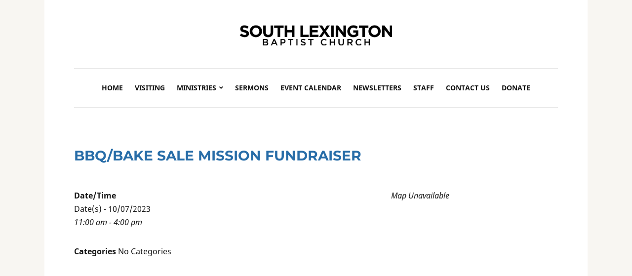

--- FILE ---
content_type: text/html; charset=UTF-8
request_url: http://slbchurch.com/events/bbq-bake-sale-mission-fundraiser/
body_size: 9719
content:
<!DOCTYPE html>
<html lang="en-US">
<head>
	<meta charset="UTF-8" />
	<meta http-equiv="X-UA-Compatible" content="IE=edge" />
	<meta name="viewport" content="width=device-width, initial-scale=1.0" />
<link rel="profile" href="//gmpg.org/xfn/11" />
	<title>BBQ/Bake Sale Mission Fundraiser &#8211; South Lexington Baptist Church</title>
<meta name='robots' content='max-image-preview:large' />
<link rel="alternate" type="application/rss+xml" title="South Lexington Baptist Church &raquo; Feed" href="http://slbchurch.com/feed/" />
<link rel="alternate" type="application/rss+xml" title="South Lexington Baptist Church &raquo; Comments Feed" href="http://slbchurch.com/comments/feed/" />
<link rel="alternate" title="oEmbed (JSON)" type="application/json+oembed" href="http://slbchurch.com/wp-json/oembed/1.0/embed?url=http%3A%2F%2Fslbchurch.com%2Fevents%2Fbbq-bake-sale-mission-fundraiser%2F" />
<link rel="alternate" title="oEmbed (XML)" type="text/xml+oembed" href="http://slbchurch.com/wp-json/oembed/1.0/embed?url=http%3A%2F%2Fslbchurch.com%2Fevents%2Fbbq-bake-sale-mission-fundraiser%2F&#038;format=xml" />
<style id='wp-img-auto-sizes-contain-inline-css' type='text/css'>
img:is([sizes=auto i],[sizes^="auto," i]){contain-intrinsic-size:3000px 1500px}
/*# sourceURL=wp-img-auto-sizes-contain-inline-css */
</style>
<style id='wp-emoji-styles-inline-css' type='text/css'>

	img.wp-smiley, img.emoji {
		display: inline !important;
		border: none !important;
		box-shadow: none !important;
		height: 1em !important;
		width: 1em !important;
		margin: 0 0.07em !important;
		vertical-align: -0.1em !important;
		background: none !important;
		padding: 0 !important;
	}
/*# sourceURL=wp-emoji-styles-inline-css */
</style>
<style id='wp-block-library-inline-css' type='text/css'>
:root{--wp-block-synced-color:#7a00df;--wp-block-synced-color--rgb:122,0,223;--wp-bound-block-color:var(--wp-block-synced-color);--wp-editor-canvas-background:#ddd;--wp-admin-theme-color:#007cba;--wp-admin-theme-color--rgb:0,124,186;--wp-admin-theme-color-darker-10:#006ba1;--wp-admin-theme-color-darker-10--rgb:0,107,160.5;--wp-admin-theme-color-darker-20:#005a87;--wp-admin-theme-color-darker-20--rgb:0,90,135;--wp-admin-border-width-focus:2px}@media (min-resolution:192dpi){:root{--wp-admin-border-width-focus:1.5px}}.wp-element-button{cursor:pointer}:root .has-very-light-gray-background-color{background-color:#eee}:root .has-very-dark-gray-background-color{background-color:#313131}:root .has-very-light-gray-color{color:#eee}:root .has-very-dark-gray-color{color:#313131}:root .has-vivid-green-cyan-to-vivid-cyan-blue-gradient-background{background:linear-gradient(135deg,#00d084,#0693e3)}:root .has-purple-crush-gradient-background{background:linear-gradient(135deg,#34e2e4,#4721fb 50%,#ab1dfe)}:root .has-hazy-dawn-gradient-background{background:linear-gradient(135deg,#faaca8,#dad0ec)}:root .has-subdued-olive-gradient-background{background:linear-gradient(135deg,#fafae1,#67a671)}:root .has-atomic-cream-gradient-background{background:linear-gradient(135deg,#fdd79a,#004a59)}:root .has-nightshade-gradient-background{background:linear-gradient(135deg,#330968,#31cdcf)}:root .has-midnight-gradient-background{background:linear-gradient(135deg,#020381,#2874fc)}:root{--wp--preset--font-size--normal:16px;--wp--preset--font-size--huge:42px}.has-regular-font-size{font-size:1em}.has-larger-font-size{font-size:2.625em}.has-normal-font-size{font-size:var(--wp--preset--font-size--normal)}.has-huge-font-size{font-size:var(--wp--preset--font-size--huge)}.has-text-align-center{text-align:center}.has-text-align-left{text-align:left}.has-text-align-right{text-align:right}.has-fit-text{white-space:nowrap!important}#end-resizable-editor-section{display:none}.aligncenter{clear:both}.items-justified-left{justify-content:flex-start}.items-justified-center{justify-content:center}.items-justified-right{justify-content:flex-end}.items-justified-space-between{justify-content:space-between}.screen-reader-text{border:0;clip-path:inset(50%);height:1px;margin:-1px;overflow:hidden;padding:0;position:absolute;width:1px;word-wrap:normal!important}.screen-reader-text:focus{background-color:#ddd;clip-path:none;color:#444;display:block;font-size:1em;height:auto;left:5px;line-height:normal;padding:15px 23px 14px;text-decoration:none;top:5px;width:auto;z-index:100000}html :where(.has-border-color){border-style:solid}html :where([style*=border-top-color]){border-top-style:solid}html :where([style*=border-right-color]){border-right-style:solid}html :where([style*=border-bottom-color]){border-bottom-style:solid}html :where([style*=border-left-color]){border-left-style:solid}html :where([style*=border-width]){border-style:solid}html :where([style*=border-top-width]){border-top-style:solid}html :where([style*=border-right-width]){border-right-style:solid}html :where([style*=border-bottom-width]){border-bottom-style:solid}html :where([style*=border-left-width]){border-left-style:solid}html :where(img[class*=wp-image-]){height:auto;max-width:100%}:where(figure){margin:0 0 1em}html :where(.is-position-sticky){--wp-admin--admin-bar--position-offset:var(--wp-admin--admin-bar--height,0px)}@media screen and (max-width:600px){html :where(.is-position-sticky){--wp-admin--admin-bar--position-offset:0px}}

/*# sourceURL=wp-block-library-inline-css */
</style><style id='global-styles-inline-css' type='text/css'>
:root{--wp--preset--aspect-ratio--square: 1;--wp--preset--aspect-ratio--4-3: 4/3;--wp--preset--aspect-ratio--3-4: 3/4;--wp--preset--aspect-ratio--3-2: 3/2;--wp--preset--aspect-ratio--2-3: 2/3;--wp--preset--aspect-ratio--16-9: 16/9;--wp--preset--aspect-ratio--9-16: 9/16;--wp--preset--color--black: #000000;--wp--preset--color--cyan-bluish-gray: #abb8c3;--wp--preset--color--white: #ffffff;--wp--preset--color--pale-pink: #f78da7;--wp--preset--color--vivid-red: #cf2e2e;--wp--preset--color--luminous-vivid-orange: #ff6900;--wp--preset--color--luminous-vivid-amber: #fcb900;--wp--preset--color--light-green-cyan: #7bdcb5;--wp--preset--color--vivid-green-cyan: #00d084;--wp--preset--color--pale-cyan-blue: #8ed1fc;--wp--preset--color--vivid-cyan-blue: #0693e3;--wp--preset--color--vivid-purple: #9b51e0;--wp--preset--gradient--vivid-cyan-blue-to-vivid-purple: linear-gradient(135deg,rgb(6,147,227) 0%,rgb(155,81,224) 100%);--wp--preset--gradient--light-green-cyan-to-vivid-green-cyan: linear-gradient(135deg,rgb(122,220,180) 0%,rgb(0,208,130) 100%);--wp--preset--gradient--luminous-vivid-amber-to-luminous-vivid-orange: linear-gradient(135deg,rgb(252,185,0) 0%,rgb(255,105,0) 100%);--wp--preset--gradient--luminous-vivid-orange-to-vivid-red: linear-gradient(135deg,rgb(255,105,0) 0%,rgb(207,46,46) 100%);--wp--preset--gradient--very-light-gray-to-cyan-bluish-gray: linear-gradient(135deg,rgb(238,238,238) 0%,rgb(169,184,195) 100%);--wp--preset--gradient--cool-to-warm-spectrum: linear-gradient(135deg,rgb(74,234,220) 0%,rgb(151,120,209) 20%,rgb(207,42,186) 40%,rgb(238,44,130) 60%,rgb(251,105,98) 80%,rgb(254,248,76) 100%);--wp--preset--gradient--blush-light-purple: linear-gradient(135deg,rgb(255,206,236) 0%,rgb(152,150,240) 100%);--wp--preset--gradient--blush-bordeaux: linear-gradient(135deg,rgb(254,205,165) 0%,rgb(254,45,45) 50%,rgb(107,0,62) 100%);--wp--preset--gradient--luminous-dusk: linear-gradient(135deg,rgb(255,203,112) 0%,rgb(199,81,192) 50%,rgb(65,88,208) 100%);--wp--preset--gradient--pale-ocean: linear-gradient(135deg,rgb(255,245,203) 0%,rgb(182,227,212) 50%,rgb(51,167,181) 100%);--wp--preset--gradient--electric-grass: linear-gradient(135deg,rgb(202,248,128) 0%,rgb(113,206,126) 100%);--wp--preset--gradient--midnight: linear-gradient(135deg,rgb(2,3,129) 0%,rgb(40,116,252) 100%);--wp--preset--font-size--small: 13px;--wp--preset--font-size--medium: 20px;--wp--preset--font-size--large: 36px;--wp--preset--font-size--x-large: 42px;--wp--preset--spacing--20: 0.44rem;--wp--preset--spacing--30: 0.67rem;--wp--preset--spacing--40: 1rem;--wp--preset--spacing--50: 1.5rem;--wp--preset--spacing--60: 2.25rem;--wp--preset--spacing--70: 3.38rem;--wp--preset--spacing--80: 5.06rem;--wp--preset--shadow--natural: 6px 6px 9px rgba(0, 0, 0, 0.2);--wp--preset--shadow--deep: 12px 12px 50px rgba(0, 0, 0, 0.4);--wp--preset--shadow--sharp: 6px 6px 0px rgba(0, 0, 0, 0.2);--wp--preset--shadow--outlined: 6px 6px 0px -3px rgb(255, 255, 255), 6px 6px rgb(0, 0, 0);--wp--preset--shadow--crisp: 6px 6px 0px rgb(0, 0, 0);}:where(.is-layout-flex){gap: 0.5em;}:where(.is-layout-grid){gap: 0.5em;}body .is-layout-flex{display: flex;}.is-layout-flex{flex-wrap: wrap;align-items: center;}.is-layout-flex > :is(*, div){margin: 0;}body .is-layout-grid{display: grid;}.is-layout-grid > :is(*, div){margin: 0;}:where(.wp-block-columns.is-layout-flex){gap: 2em;}:where(.wp-block-columns.is-layout-grid){gap: 2em;}:where(.wp-block-post-template.is-layout-flex){gap: 1.25em;}:where(.wp-block-post-template.is-layout-grid){gap: 1.25em;}.has-black-color{color: var(--wp--preset--color--black) !important;}.has-cyan-bluish-gray-color{color: var(--wp--preset--color--cyan-bluish-gray) !important;}.has-white-color{color: var(--wp--preset--color--white) !important;}.has-pale-pink-color{color: var(--wp--preset--color--pale-pink) !important;}.has-vivid-red-color{color: var(--wp--preset--color--vivid-red) !important;}.has-luminous-vivid-orange-color{color: var(--wp--preset--color--luminous-vivid-orange) !important;}.has-luminous-vivid-amber-color{color: var(--wp--preset--color--luminous-vivid-amber) !important;}.has-light-green-cyan-color{color: var(--wp--preset--color--light-green-cyan) !important;}.has-vivid-green-cyan-color{color: var(--wp--preset--color--vivid-green-cyan) !important;}.has-pale-cyan-blue-color{color: var(--wp--preset--color--pale-cyan-blue) !important;}.has-vivid-cyan-blue-color{color: var(--wp--preset--color--vivid-cyan-blue) !important;}.has-vivid-purple-color{color: var(--wp--preset--color--vivid-purple) !important;}.has-black-background-color{background-color: var(--wp--preset--color--black) !important;}.has-cyan-bluish-gray-background-color{background-color: var(--wp--preset--color--cyan-bluish-gray) !important;}.has-white-background-color{background-color: var(--wp--preset--color--white) !important;}.has-pale-pink-background-color{background-color: var(--wp--preset--color--pale-pink) !important;}.has-vivid-red-background-color{background-color: var(--wp--preset--color--vivid-red) !important;}.has-luminous-vivid-orange-background-color{background-color: var(--wp--preset--color--luminous-vivid-orange) !important;}.has-luminous-vivid-amber-background-color{background-color: var(--wp--preset--color--luminous-vivid-amber) !important;}.has-light-green-cyan-background-color{background-color: var(--wp--preset--color--light-green-cyan) !important;}.has-vivid-green-cyan-background-color{background-color: var(--wp--preset--color--vivid-green-cyan) !important;}.has-pale-cyan-blue-background-color{background-color: var(--wp--preset--color--pale-cyan-blue) !important;}.has-vivid-cyan-blue-background-color{background-color: var(--wp--preset--color--vivid-cyan-blue) !important;}.has-vivid-purple-background-color{background-color: var(--wp--preset--color--vivid-purple) !important;}.has-black-border-color{border-color: var(--wp--preset--color--black) !important;}.has-cyan-bluish-gray-border-color{border-color: var(--wp--preset--color--cyan-bluish-gray) !important;}.has-white-border-color{border-color: var(--wp--preset--color--white) !important;}.has-pale-pink-border-color{border-color: var(--wp--preset--color--pale-pink) !important;}.has-vivid-red-border-color{border-color: var(--wp--preset--color--vivid-red) !important;}.has-luminous-vivid-orange-border-color{border-color: var(--wp--preset--color--luminous-vivid-orange) !important;}.has-luminous-vivid-amber-border-color{border-color: var(--wp--preset--color--luminous-vivid-amber) !important;}.has-light-green-cyan-border-color{border-color: var(--wp--preset--color--light-green-cyan) !important;}.has-vivid-green-cyan-border-color{border-color: var(--wp--preset--color--vivid-green-cyan) !important;}.has-pale-cyan-blue-border-color{border-color: var(--wp--preset--color--pale-cyan-blue) !important;}.has-vivid-cyan-blue-border-color{border-color: var(--wp--preset--color--vivid-cyan-blue) !important;}.has-vivid-purple-border-color{border-color: var(--wp--preset--color--vivid-purple) !important;}.has-vivid-cyan-blue-to-vivid-purple-gradient-background{background: var(--wp--preset--gradient--vivid-cyan-blue-to-vivid-purple) !important;}.has-light-green-cyan-to-vivid-green-cyan-gradient-background{background: var(--wp--preset--gradient--light-green-cyan-to-vivid-green-cyan) !important;}.has-luminous-vivid-amber-to-luminous-vivid-orange-gradient-background{background: var(--wp--preset--gradient--luminous-vivid-amber-to-luminous-vivid-orange) !important;}.has-luminous-vivid-orange-to-vivid-red-gradient-background{background: var(--wp--preset--gradient--luminous-vivid-orange-to-vivid-red) !important;}.has-very-light-gray-to-cyan-bluish-gray-gradient-background{background: var(--wp--preset--gradient--very-light-gray-to-cyan-bluish-gray) !important;}.has-cool-to-warm-spectrum-gradient-background{background: var(--wp--preset--gradient--cool-to-warm-spectrum) !important;}.has-blush-light-purple-gradient-background{background: var(--wp--preset--gradient--blush-light-purple) !important;}.has-blush-bordeaux-gradient-background{background: var(--wp--preset--gradient--blush-bordeaux) !important;}.has-luminous-dusk-gradient-background{background: var(--wp--preset--gradient--luminous-dusk) !important;}.has-pale-ocean-gradient-background{background: var(--wp--preset--gradient--pale-ocean) !important;}.has-electric-grass-gradient-background{background: var(--wp--preset--gradient--electric-grass) !important;}.has-midnight-gradient-background{background: var(--wp--preset--gradient--midnight) !important;}.has-small-font-size{font-size: var(--wp--preset--font-size--small) !important;}.has-medium-font-size{font-size: var(--wp--preset--font-size--medium) !important;}.has-large-font-size{font-size: var(--wp--preset--font-size--large) !important;}.has-x-large-font-size{font-size: var(--wp--preset--font-size--x-large) !important;}
/*# sourceURL=global-styles-inline-css */
</style>

<style id='classic-theme-styles-inline-css' type='text/css'>
/*! This file is auto-generated */
.wp-block-button__link{color:#fff;background-color:#32373c;border-radius:9999px;box-shadow:none;text-decoration:none;padding:calc(.667em + 2px) calc(1.333em + 2px);font-size:1.125em}.wp-block-file__button{background:#32373c;color:#fff;text-decoration:none}
/*# sourceURL=/wp-includes/css/classic-themes.min.css */
</style>
<link rel='stylesheet' id='events-manager-css' href='http://slbchurch.com/wp-content/plugins/events-manager/includes/css/events-manager.min.css?ver=7.2.3.1' type='text/css' media='all' />
<style id='events-manager-inline-css' type='text/css'>
body .em { --font-family : inherit; --font-weight : inherit; --font-size : 1em; --line-height : inherit; }
/*# sourceURL=events-manager-inline-css */
</style>
<link rel='stylesheet' id='wp-fullcalendar-css' href='http://slbchurch.com/wp-content/plugins/wp-fullcalendar/includes/css/main.css?ver=1.6' type='text/css' media='all' />
<link rel='stylesheet' id='wp-fullcalendar-tippy-light-border-css' href='http://slbchurch.com/wp-content/plugins/wp-fullcalendar/includes/css/tippy/light-border.css?ver=1.6' type='text/css' media='all' />
<link rel='stylesheet' id='jquery-ui-css' href='http://slbchurch.com/wp-content/plugins/wp-fullcalendar/includes/css/jquery-ui/ui-lightness/jquery-ui.min.css?ver=1.6' type='text/css' media='all' />
<link rel='stylesheet' id='jquery-ui-theme-css' href='http://slbchurch.com/wp-content/plugins/wp-fullcalendar/includes/css/jquery-ui/ui-lightness/theme.css?ver=1.6' type='text/css' media='all' />
<link rel='stylesheet' id='endurance-style-css' href='http://slbchurch.com/wp-content/themes/endurance/style.css?ver=1.2.0' type='text/css' media='all' />
<link rel='stylesheet' id='ilovewp-icomoon-css' href='http://slbchurch.com/wp-content/themes/endurance/css/icomoon.css?ver=1.2.0' type='text/css' media='all' />
<script type="text/javascript" src="http://slbchurch.com/wp-includes/js/jquery/jquery.min.js?ver=3.7.1" id="jquery-core-js"></script>
<script type="text/javascript" src="http://slbchurch.com/wp-includes/js/jquery/jquery-migrate.min.js?ver=3.4.1" id="jquery-migrate-js"></script>
<script type="text/javascript" src="http://slbchurch.com/wp-includes/js/jquery/ui/core.min.js?ver=1.13.3" id="jquery-ui-core-js"></script>
<script type="text/javascript" src="http://slbchurch.com/wp-includes/js/jquery/ui/mouse.min.js?ver=1.13.3" id="jquery-ui-mouse-js"></script>
<script type="text/javascript" src="http://slbchurch.com/wp-includes/js/jquery/ui/sortable.min.js?ver=1.13.3" id="jquery-ui-sortable-js"></script>
<script type="text/javascript" src="http://slbchurch.com/wp-includes/js/jquery/ui/datepicker.min.js?ver=1.13.3" id="jquery-ui-datepicker-js"></script>
<script type="text/javascript" id="jquery-ui-datepicker-js-after">
/* <![CDATA[ */
jQuery(function(jQuery){jQuery.datepicker.setDefaults({"closeText":"Close","currentText":"Today","monthNames":["January","February","March","April","May","June","July","August","September","October","November","December"],"monthNamesShort":["Jan","Feb","Mar","Apr","May","Jun","Jul","Aug","Sep","Oct","Nov","Dec"],"nextText":"Next","prevText":"Previous","dayNames":["Sunday","Monday","Tuesday","Wednesday","Thursday","Friday","Saturday"],"dayNamesShort":["Sun","Mon","Tue","Wed","Thu","Fri","Sat"],"dayNamesMin":["S","M","T","W","T","F","S"],"dateFormat":"mm/dd/yy","firstDay":0,"isRTL":false});});
//# sourceURL=jquery-ui-datepicker-js-after
/* ]]> */
</script>
<script type="text/javascript" src="http://slbchurch.com/wp-includes/js/jquery/ui/resizable.min.js?ver=1.13.3" id="jquery-ui-resizable-js"></script>
<script type="text/javascript" src="http://slbchurch.com/wp-includes/js/jquery/ui/draggable.min.js?ver=1.13.3" id="jquery-ui-draggable-js"></script>
<script type="text/javascript" src="http://slbchurch.com/wp-includes/js/jquery/ui/controlgroup.min.js?ver=1.13.3" id="jquery-ui-controlgroup-js"></script>
<script type="text/javascript" src="http://slbchurch.com/wp-includes/js/jquery/ui/checkboxradio.min.js?ver=1.13.3" id="jquery-ui-checkboxradio-js"></script>
<script type="text/javascript" src="http://slbchurch.com/wp-includes/js/jquery/ui/button.min.js?ver=1.13.3" id="jquery-ui-button-js"></script>
<script type="text/javascript" src="http://slbchurch.com/wp-includes/js/jquery/ui/dialog.min.js?ver=1.13.3" id="jquery-ui-dialog-js"></script>
<script type="text/javascript" id="events-manager-js-extra">
/* <![CDATA[ */
var EM = {"ajaxurl":"http://slbchurch.com/wp-admin/admin-ajax.php","locationajaxurl":"http://slbchurch.com/wp-admin/admin-ajax.php?action=locations_search","firstDay":"0","locale":"en","dateFormat":"yy-mm-dd","ui_css":"http://slbchurch.com/wp-content/plugins/events-manager/includes/css/jquery-ui/build.min.css","show24hours":"0","is_ssl":"","autocomplete_limit":"10","calendar":{"breakpoints":{"small":560,"medium":908,"large":false},"month_format":"M Y"},"phone":"","datepicker":{"format":"m/d/Y"},"search":{"breakpoints":{"small":650,"medium":850,"full":false}},"url":"http://slbchurch.com/wp-content/plugins/events-manager","assets":{"input.em-uploader":{"js":{"em-uploader":{"url":"http://slbchurch.com/wp-content/plugins/events-manager/includes/js/em-uploader.js?v=7.2.3.1","event":"em_uploader_ready"}}},".em-event-editor":{"js":{"event-editor":{"url":"http://slbchurch.com/wp-content/plugins/events-manager/includes/js/events-manager-event-editor.js?v=7.2.3.1","event":"em_event_editor_ready"}},"css":{"event-editor":"http://slbchurch.com/wp-content/plugins/events-manager/includes/css/events-manager-event-editor.min.css?v=7.2.3.1"}},".em-recurrence-sets, .em-timezone":{"js":{"luxon":{"url":"luxon/luxon.js?v=7.2.3.1","event":"em_luxon_ready"}}},".em-booking-form, #em-booking-form, .em-booking-recurring, .em-event-booking-form":{"js":{"em-bookings":{"url":"http://slbchurch.com/wp-content/plugins/events-manager/includes/js/bookingsform.js?v=7.2.3.1","event":"em_booking_form_js_loaded"}}},"#em-opt-archetypes":{"js":{"archetypes":"http://slbchurch.com/wp-content/plugins/events-manager/includes/js/admin-archetype-editor.js?v=7.2.3.1","archetypes_ms":"http://slbchurch.com/wp-content/plugins/events-manager/includes/js/admin-archetypes.js?v=7.2.3.1","qs":"qs/qs.js?v=7.2.3.1"}}},"cached":"","txt_search":"Search","txt_searching":"Searching...","txt_loading":"Loading..."};
//# sourceURL=events-manager-js-extra
/* ]]> */
</script>
<script type="text/javascript" src="http://slbchurch.com/wp-content/plugins/events-manager/includes/js/events-manager.js?ver=7.2.3.1" id="events-manager-js"></script>
<script type="text/javascript" src="http://slbchurch.com/wp-includes/js/jquery/ui/menu.min.js?ver=1.13.3" id="jquery-ui-menu-js"></script>
<script type="text/javascript" src="http://slbchurch.com/wp-includes/js/jquery/ui/selectmenu.min.js?ver=1.13.3" id="jquery-ui-selectmenu-js"></script>
<script type="text/javascript" src="http://slbchurch.com/wp-includes/js/jquery/ui/tooltip.min.js?ver=1.13.3" id="jquery-ui-tooltip-js"></script>
<script type="text/javascript" src="http://slbchurch.com/wp-includes/js/dist/vendor/moment.min.js?ver=2.30.1" id="moment-js"></script>
<script type="text/javascript" id="moment-js-after">
/* <![CDATA[ */
moment.updateLocale( 'en_US', {"months":["January","February","March","April","May","June","July","August","September","October","November","December"],"monthsShort":["Jan","Feb","Mar","Apr","May","Jun","Jul","Aug","Sep","Oct","Nov","Dec"],"weekdays":["Sunday","Monday","Tuesday","Wednesday","Thursday","Friday","Saturday"],"weekdaysShort":["Sun","Mon","Tue","Wed","Thu","Fri","Sat"],"week":{"dow":0},"longDateFormat":{"LT":"g:i a","LTS":null,"L":null,"LL":"m/d/Y","LLL":"F j, Y g:i a","LLLL":null}} );
//# sourceURL=moment-js-after
/* ]]> */
</script>
<script type="text/javascript" id="wp-fullcalendar-js-extra">
/* <![CDATA[ */
var WPFC = {"ajaxurl":"http://slbchurch.com/wp-admin/admin-ajax.php?action=WP_FullCalendar","firstDay":"0","wpfc_theme":"jquery-ui","wpfc_limit":"3","wpfc_limit_txt":"more ...","timeFormat":"h(:mm)A","defaultView":"month","weekends":"true","header":{"left":"prev,next today","center":"title","right":"month,basicWeek,basicDay"},"wpfc_qtips":"1","tippy_theme":"light-border","tippy_placement":"auto","tippy_loading":"Loading..."};
//# sourceURL=wp-fullcalendar-js-extra
/* ]]> */
</script>
<script type="text/javascript" src="http://slbchurch.com/wp-content/plugins/wp-fullcalendar/includes/js/main.js?ver=1.6" id="wp-fullcalendar-js"></script>
<script type="text/javascript" src="http://slbchurch.com/wp-content/themes/endurance/js/superfish.min.js?ver=1" id="jquery-superfish-js"></script>
<script type="text/javascript" src="http://slbchurch.com/wp-content/themes/endurance/js/jquery.flexslider-min.js?ver=1" id="jquery-flexslider-js"></script>
<link rel="https://api.w.org/" href="http://slbchurch.com/wp-json/" /><link rel="EditURI" type="application/rsd+xml" title="RSD" href="http://slbchurch.com/xmlrpc.php?rsd" />
<meta name="generator" content="WordPress 6.9" />
<link rel="canonical" href="http://slbchurch.com/events/bbq-bake-sale-mission-fundraiser/" />
<link rel='shortlink' href='http://slbchurch.com/?p=6314' />
<link rel="icon" href="http://slbchurch.com/wp-content/uploads/2019/03/cropped-crosses-transparent-e1551729842158-32x32.png" sizes="32x32" />
<link rel="icon" href="http://slbchurch.com/wp-content/uploads/2019/03/cropped-crosses-transparent-e1551729842158-192x192.png" sizes="192x192" />
<link rel="apple-touch-icon" href="http://slbchurch.com/wp-content/uploads/2019/03/cropped-crosses-transparent-e1551729842158-180x180.png" />
<meta name="msapplication-TileImage" content="http://slbchurch.com/wp-content/uploads/2019/03/cropped-crosses-transparent-e1551729842158-270x270.png" />
		<style type="text/css" id="wp-custom-css">
			.page-intro-welcome {
    background-color: #8eaebd;
    color: #333;
}

.large-nav a:hover, .large-nav a:focus, .large-nav .current-menu-item > a, .large-nav .current_page_item > a, .large-nav .current-menu-parent > a {
    color: #286da8;
	 border-bottom: solid 5px #286da8;
}

#site-footer {
    border-top: solid 10px #8eaebd;
}

button, .button, .faux-button, .wp-block-button__link, :root .wp-block-file__button, input[type="button"], input[type="reset"], input[type="submit"], :root .woocommerce #respond input#submit, :root .woocommerce a.button, :root .woocommerce button.button, :root .woocommerce input.button {
    background: #286da8;
}

.page-title {
    color: #286da8;
}

:root {

    --endurance-link-color-hover: #286da8;

}

.container-border {
outline: 2px solid white;
outline-offset: -6px;
}

.zoom:hover {
  transform: scale(1.2); /* (150% zoom - Note: if the zoom is too large, it will go outside of the viewport) */
}

.middle-border {
border-right: solid 1px #8eaebd;
border-left: solid 1px #8eaebd;
}

.left-pad{
	padding-left: 50px
}

.entry-content a, .textwidget a {
    text-decoration: none;
}
		</style>
		
</head>

<body class="wp-singular event-template-default single single-event postid-6314 wp-custom-logo wp-embed-responsive wp-theme-endurance page-header-centered">


<div id="container">

	<div class="site-wrapper-all site-wrapper-boxed">

		<a class="skip-link screen-reader-text" href="#site-main">Skip to content</a>

		<header id="site-masthead" class="site-section site-section-masthead">
			<div class="site-section-wrapper site-section-wrapper-masthead">
				<div id="site-logo"><a href="http://slbchurch.com/" class="custom-logo-link" rel="home"><img width="317" height="78" src="http://slbchurch.com/wp-content/uploads/2022/04/FINALlogoresized.png" class="custom-logo" alt="Logo for South Lexington Baptist Church" decoding="async" srcset="http://slbchurch.com/wp-content/uploads/2022/04/FINALlogoresized.png 317w, http://slbchurch.com/wp-content/uploads/2022/04/FINALlogoresized-300x74.png 300w" sizes="(max-width: 317px) 100vw, 317px" /></a></div><!-- #site-logo -->
					<div id="site-section-primary-menu">
					<span id="site-mobile-menu-toggle">
	<button class="site-toggle-anchor">
		<span class="site-toggle-icon site-toggle-icon-open is-visible icon-icomoon ilovewp-icon-bars"></span>
		<span class="site-toggle-label site-toggle-label-open is-visible">Menu</span>
		<span class="site-toggle-icon site-toggle-icon-close icon-icomoon ilovewp-icon-bars"></span>
		<span class="site-toggle-label site-toggle-label-close">Menu</span>
	</button><!-- .site-toggle-anchor -->
</span><!-- #site-mobile-menu-toggle --><div id="site-mobile-menu">
	<div class="menu-wrapper">

				<nav class="mobile-menu" aria-label="Mobile Menu">
			<ul id="menu-main" class="menu"><li id="menu-item-4399" class="menu-item menu-item-type-custom menu-item-object-custom menu-item-home menu-item-4399"><a href="http://slbchurch.com">Home</a></li>
<li id="menu-item-3680" class="menu-item menu-item-type-post_type menu-item-object-page menu-item-3680"><a href="http://slbchurch.com/new-here/">Visiting</a></li>
<li id="menu-item-3443" class="menu-item menu-item-type-post_type menu-item-object-page menu-item-has-children menu-item-3443"><a href="http://slbchurch.com/ministries/">Ministries</a><button class="sub-menu-toggle toggle-anchor"><span class="screen-reader-text">Show sub menu</span><i class="icon-icomoon ilovewp-icon-chevron-down"></i></span></button>
<ul class="sub-menu">
	<li id="menu-item-4520" class="menu-item menu-item-type-post_type menu-item-object-page menu-item-4520"><a href="http://slbchurch.com/ministries/awana/">Family Ministry</a></li>
	<li id="menu-item-4519" class="menu-item menu-item-type-post_type menu-item-object-page menu-item-4519"><a href="http://slbchurch.com/ministries/sunday-worship/">Sunday Worship</a></li>
	<li id="menu-item-4521" class="menu-item menu-item-type-post_type menu-item-object-page menu-item-4521"><a href="http://slbchurch.com/ministries/children/">Children</a></li>
	<li id="menu-item-4522" class="menu-item menu-item-type-post_type menu-item-object-page menu-item-4522"><a href="http://slbchurch.com/ministries/choir/">Choir</a></li>
	<li id="menu-item-4523" class="menu-item menu-item-type-post_type menu-item-object-page menu-item-4523"><a href="http://slbchurch.com/ministries/nursery/">Nursery</a></li>
	<li id="menu-item-4524" class="menu-item menu-item-type-post_type menu-item-object-page menu-item-4524"><a href="http://slbchurch.com/ministries/evangelism/">Evangelism</a></li>
	<li id="menu-item-4525" class="menu-item menu-item-type-post_type menu-item-object-page menu-item-4525"><a href="http://slbchurch.com/ministries/seniors/">Seniors</a></li>
	<li id="menu-item-4526" class="menu-item menu-item-type-post_type menu-item-object-page menu-item-4526"><a href="http://slbchurch.com/ministries/missions/">Missions</a></li>
	<li id="menu-item-4527" class="menu-item menu-item-type-post_type menu-item-object-page menu-item-4527"><a href="http://slbchurch.com/ministries/youth-group/">Youth Group</a></li>
</ul>
</li>
<li id="menu-item-4674" class="menu-item menu-item-type-post_type menu-item-object-page menu-item-4674"><a href="http://slbchurch.com/sermons/">Sermons</a></li>
<li id="menu-item-5826" class="menu-item menu-item-type-post_type menu-item-object-page menu-item-5826"><a href="http://slbchurch.com/events/">Event Calendar</a></li>
<li id="menu-item-4665" class="menu-item menu-item-type-post_type menu-item-object-page menu-item-4665"><a href="http://slbchurch.com/newsletter/">Newsletters</a></li>
<li id="menu-item-3689" class="menu-item menu-item-type-post_type menu-item-object-page menu-item-3689"><a href="http://slbchurch.com/staff/">Staff</a></li>
<li id="menu-item-4653" class="menu-item menu-item-type-post_type menu-item-object-page menu-item-4653"><a href="http://slbchurch.com/contact-us/">Contact Us</a></li>
<li id="menu-item-6099" class="menu-item menu-item-type-custom menu-item-object-custom menu-item-6099"><a href="https://tithe.ly/give?c=6348062">Donate</a></li>
</ul>		</nav><!-- .mobile-menu -->
	</div><!-- .menu-wrapper -->
</div><!-- #site-mobile-menu -->
					<nav id="site-primary-nav">

					<ul id="site-primary-menu" class="large-nav sf-menu"><li class="menu-item menu-item-type-custom menu-item-object-custom menu-item-home menu-item-4399"><a href="http://slbchurch.com">Home</a></li>
<li class="menu-item menu-item-type-post_type menu-item-object-page menu-item-3680"><a href="http://slbchurch.com/new-here/">Visiting</a></li>
<li class="menu-item menu-item-type-post_type menu-item-object-page menu-item-has-children menu-item-3443"><a href="http://slbchurch.com/ministries/">Ministries</a>
<ul class="sub-menu">
	<li class="menu-item menu-item-type-post_type menu-item-object-page menu-item-4520"><a href="http://slbchurch.com/ministries/awana/">Family Ministry</a></li>
	<li class="menu-item menu-item-type-post_type menu-item-object-page menu-item-4519"><a href="http://slbchurch.com/ministries/sunday-worship/">Sunday Worship</a></li>
	<li class="menu-item menu-item-type-post_type menu-item-object-page menu-item-4521"><a href="http://slbchurch.com/ministries/children/">Children</a></li>
	<li class="menu-item menu-item-type-post_type menu-item-object-page menu-item-4522"><a href="http://slbchurch.com/ministries/choir/">Choir</a></li>
	<li class="menu-item menu-item-type-post_type menu-item-object-page menu-item-4523"><a href="http://slbchurch.com/ministries/nursery/">Nursery</a></li>
	<li class="menu-item menu-item-type-post_type menu-item-object-page menu-item-4524"><a href="http://slbchurch.com/ministries/evangelism/">Evangelism</a></li>
	<li class="menu-item menu-item-type-post_type menu-item-object-page menu-item-4525"><a href="http://slbchurch.com/ministries/seniors/">Seniors</a></li>
	<li class="menu-item menu-item-type-post_type menu-item-object-page menu-item-4526"><a href="http://slbchurch.com/ministries/missions/">Missions</a></li>
	<li class="menu-item menu-item-type-post_type menu-item-object-page menu-item-4527"><a href="http://slbchurch.com/ministries/youth-group/">Youth Group</a></li>
</ul>
</li>
<li class="menu-item menu-item-type-post_type menu-item-object-page menu-item-4674"><a href="http://slbchurch.com/sermons/">Sermons</a></li>
<li class="menu-item menu-item-type-post_type menu-item-object-page menu-item-5826"><a href="http://slbchurch.com/events/">Event Calendar</a></li>
<li class="menu-item menu-item-type-post_type menu-item-object-page menu-item-4665"><a href="http://slbchurch.com/newsletter/">Newsletters</a></li>
<li class="menu-item menu-item-type-post_type menu-item-object-page menu-item-3689"><a href="http://slbchurch.com/staff/">Staff</a></li>
<li class="menu-item menu-item-type-post_type menu-item-object-page menu-item-4653"><a href="http://slbchurch.com/contact-us/">Contact Us</a></li>
<li class="menu-item menu-item-type-custom menu-item-object-custom menu-item-6099"><a href="https://tithe.ly/give?c=6348062">Donate</a></li>
</ul>				</nav><!-- #site-primary-nav -->
				</div><!-- #site-section-primary-menu -->
			</div><!-- .site-section-wrapper .site-section-wrapper-masthead -->
		</header><!-- #site-masthead .site-section-masthead -->
<main id="site-main">

	
	<div class="site-page-content">
		<div class="site-section-wrapper site-section-wrapper-main">

			<div class="site-column-content"><div class="site-column-content-wrapper"><h1 class="page-title"><span class="page-title-span">BBQ/Bake Sale Mission Fundraiser</span></h1><div class="entry-content"><div class="em em-view-container" id="em-view-6" data-view="event">
	<div class="em-item em-item-single em-event em-event-single em-event-393 " id="em-event-6" data-view-id="6">
		<div style="float:right; margin:0px 0px 15px 15px;"><i>Map Unavailable</i></div>
<p>
	<strong>Date/Time</strong><br/>
	Date(s) - 10/07/2023<br /><i>11:00 am - 4:00 pm</i>
</p>

<p>
	<strong>Categories</strong>
	No Categories
</p>
<br style="clear:both" />

	</div>
</div>
	</div><!-- .entry-content --></div><!-- .site-column-content-wrapper --></div><!-- .site-column-content --><div class="site-column-aside">

			<div class="site-column-aside-wrapper">

				
			</div><!-- .site-column-aside-wrapper -->

		</div><!-- .site-column-aside -->
		</div><!-- .site-section-wrapper .site-section-wrapper-main -->
	</div><!-- .site-page-content -->

	
</main><!-- #site-main -->
	

		<footer id="site-footer" class="site-section site-section-footer">
			<div class="site-section-wrapper site-section-wrapper-footer">

				<div class="site-columns-footer">

					<div class="site-column site-column-1">
						<div class="site-column-wrapper">
															<div id="text-19" class="widget widget_text"><div class="widget-content-wrapper"><p class="widget-title"><span class="page-title-span">Our Address:</span></p>			<div class="textwidget"><p>116 Brevard Parkway<br />
Lexington, SC 29073<br />
United States</p>
</div>
		</div><!-- .widget-content-wrapper --></div>													</div><!-- .site-column-wrapper -->
					</div><!-- .site-column .site-column-1 --><div class="site-column site-column-2">
						<div class="site-column-wrapper">
															<div id="text-20" class="widget widget_text"><div class="widget-content-wrapper"><p class="widget-title"><span class="page-title-span">Worship Times:</span></p>			<div class="textwidget"><p>Morning Bible Study: – 9:00am<br />
Worship – 10:00am<br />
Family Ministry – 6:00pm<br />
Wednesday Bible Study – 6:30pm</p>
</div>
		</div><!-- .widget-content-wrapper --></div>													</div><!-- .site-column-wrapper -->
					</div><!-- .site-column .site-column-2 --><div class="site-column site-column-3">
						<div class="site-column-wrapper">
															<div id="text-21" class="widget widget_text"><div class="widget-content-wrapper"><p class="widget-title"><span class="page-title-span">Our Belief:</span></p>			<div class="textwidget"><p><a href="https://bfm.sbc.net/bfm2000/">The Baptist Faith &amp; Message</a></p>
</div>
		</div><!-- .widget-content-wrapper --></div>													</div><!-- .site-column-wrapper -->
					</div><!-- .site-column .site-column-3 --><div class="site-column site-column-4">
						<div class="site-column-wrapper">
															<div id="text-22" class="widget widget_text"><div class="widget-content-wrapper"><p class="widget-title"><span class="page-title-span">Get in Touch:</span></p>			<div class="textwidget"><p><img loading="lazy" decoding="async" class="wp-image-5883" src="http://slbchurch.com/stagingtest/wp-content/uploads/2022/03/facebook-icon.png" sizes="auto, (max-width: 400px) 100vw, 400px" srcset="http://slbchurch.com/stagingtest/wp-content/uploads/2022/03/facebook-icon.png 400w, http://slbchurch.com/stagingtest/wp-content/uploads/2022/03/facebook-icon-300x300.png 300w, http://slbchurch.com/stagingtest/wp-content/uploads/2022/03/facebook-icon-150x150.png 150w" alt="" width="20" height="20" /> Follow us on <a class="customize-unpreviewable" href="https://www.facebook.com/southlexingtonbaptistchurch/">Facebook</a><br />
<img loading="lazy" decoding="async" class="wp-image-5924" src="http://slbchurch.com/stagingtest/wp-content/uploads/2022/03/reshot-icon-email-FTENY9PLMS.png" alt="" width="20" height="15" /> <a href="mailto:office@slbchurch.com">Email</a><br />
<img loading="lazy" decoding="async" class="wp-image-5925" src="http://slbchurch.com/stagingtest/wp-content/uploads/2022/03/reshot-icon-calling-TQNEW2FHDG.png" alt="" width="20" height="20" /> 803-957-8285</p>
</div>
		</div><!-- .widget-content-wrapper --></div>													</div><!-- .site-column-wrapper -->
					</div><!-- .site-column .site-column-4 -->
				</div><!-- .site-columns-footer -->

			</div><!-- .site-section-wrapper .site-section-wrapper-footer -->

		</footer><!-- #site-footer .site-section-footer -->
		<div id="site-footer-credit">
			<div class="site-section-wrapper site-section-wrapper-footer-credit">
								<p class="site-credit">Copyright &copy; 2026 South Lexington Baptist Church. All Rights Reserved.  <span class="theme-credit">Theme by <a href="https://www.ilovewp.com/" rel="designer noopener external" target="_blank">ILOVEWP</a></span></p>
			</div><!-- .site-section-wrapper .site-section-wrapper-footer-credit -->
		</div><!-- #site-footer-credit -->

	</div><!-- .site-wrapper-all .site-wrapper-boxed -->

</div><!-- #container -->

<script type="speculationrules">
{"prefetch":[{"source":"document","where":{"and":[{"href_matches":"/*"},{"not":{"href_matches":["/wp-*.php","/wp-admin/*","/wp-content/uploads/*","/wp-content/*","/wp-content/plugins/*","/wp-content/themes/endurance/*","/*\\?(.+)"]}},{"not":{"selector_matches":"a[rel~=\"nofollow\"]"}},{"not":{"selector_matches":".no-prefetch, .no-prefetch a"}}]},"eagerness":"conservative"}]}
</script>
		<script type="text/javascript">
			(function() {
				let targetObjectName = 'EM';
				if ( typeof window[targetObjectName] === 'object' && window[targetObjectName] !== null ) {
					Object.assign( window[targetObjectName], []);
				} else {
					console.warn( 'Could not merge extra data: window.' + targetObjectName + ' not found or not an object.' );
				}
			})();
		</script>
		<script type="text/javascript" src="http://slbchurch.com/wp-content/themes/endurance/js/endurance.js?ver=1.2.0" id="endurance-scripts-js"></script>
<script id="wp-emoji-settings" type="application/json">
{"baseUrl":"https://s.w.org/images/core/emoji/17.0.2/72x72/","ext":".png","svgUrl":"https://s.w.org/images/core/emoji/17.0.2/svg/","svgExt":".svg","source":{"concatemoji":"http://slbchurch.com/wp-includes/js/wp-emoji-release.min.js?ver=6.9"}}
</script>
<script type="module">
/* <![CDATA[ */
/*! This file is auto-generated */
const a=JSON.parse(document.getElementById("wp-emoji-settings").textContent),o=(window._wpemojiSettings=a,"wpEmojiSettingsSupports"),s=["flag","emoji"];function i(e){try{var t={supportTests:e,timestamp:(new Date).valueOf()};sessionStorage.setItem(o,JSON.stringify(t))}catch(e){}}function c(e,t,n){e.clearRect(0,0,e.canvas.width,e.canvas.height),e.fillText(t,0,0);t=new Uint32Array(e.getImageData(0,0,e.canvas.width,e.canvas.height).data);e.clearRect(0,0,e.canvas.width,e.canvas.height),e.fillText(n,0,0);const a=new Uint32Array(e.getImageData(0,0,e.canvas.width,e.canvas.height).data);return t.every((e,t)=>e===a[t])}function p(e,t){e.clearRect(0,0,e.canvas.width,e.canvas.height),e.fillText(t,0,0);var n=e.getImageData(16,16,1,1);for(let e=0;e<n.data.length;e++)if(0!==n.data[e])return!1;return!0}function u(e,t,n,a){switch(t){case"flag":return n(e,"\ud83c\udff3\ufe0f\u200d\u26a7\ufe0f","\ud83c\udff3\ufe0f\u200b\u26a7\ufe0f")?!1:!n(e,"\ud83c\udde8\ud83c\uddf6","\ud83c\udde8\u200b\ud83c\uddf6")&&!n(e,"\ud83c\udff4\udb40\udc67\udb40\udc62\udb40\udc65\udb40\udc6e\udb40\udc67\udb40\udc7f","\ud83c\udff4\u200b\udb40\udc67\u200b\udb40\udc62\u200b\udb40\udc65\u200b\udb40\udc6e\u200b\udb40\udc67\u200b\udb40\udc7f");case"emoji":return!a(e,"\ud83e\u1fac8")}return!1}function f(e,t,n,a){let r;const o=(r="undefined"!=typeof WorkerGlobalScope&&self instanceof WorkerGlobalScope?new OffscreenCanvas(300,150):document.createElement("canvas")).getContext("2d",{willReadFrequently:!0}),s=(o.textBaseline="top",o.font="600 32px Arial",{});return e.forEach(e=>{s[e]=t(o,e,n,a)}),s}function r(e){var t=document.createElement("script");t.src=e,t.defer=!0,document.head.appendChild(t)}a.supports={everything:!0,everythingExceptFlag:!0},new Promise(t=>{let n=function(){try{var e=JSON.parse(sessionStorage.getItem(o));if("object"==typeof e&&"number"==typeof e.timestamp&&(new Date).valueOf()<e.timestamp+604800&&"object"==typeof e.supportTests)return e.supportTests}catch(e){}return null}();if(!n){if("undefined"!=typeof Worker&&"undefined"!=typeof OffscreenCanvas&&"undefined"!=typeof URL&&URL.createObjectURL&&"undefined"!=typeof Blob)try{var e="postMessage("+f.toString()+"("+[JSON.stringify(s),u.toString(),c.toString(),p.toString()].join(",")+"));",a=new Blob([e],{type:"text/javascript"});const r=new Worker(URL.createObjectURL(a),{name:"wpTestEmojiSupports"});return void(r.onmessage=e=>{i(n=e.data),r.terminate(),t(n)})}catch(e){}i(n=f(s,u,c,p))}t(n)}).then(e=>{for(const n in e)a.supports[n]=e[n],a.supports.everything=a.supports.everything&&a.supports[n],"flag"!==n&&(a.supports.everythingExceptFlag=a.supports.everythingExceptFlag&&a.supports[n]);var t;a.supports.everythingExceptFlag=a.supports.everythingExceptFlag&&!a.supports.flag,a.supports.everything||((t=a.source||{}).concatemoji?r(t.concatemoji):t.wpemoji&&t.twemoji&&(r(t.twemoji),r(t.wpemoji)))});
//# sourceURL=http://slbchurch.com/wp-includes/js/wp-emoji-loader.min.js
/* ]]> */
</script>
</body>
</html>